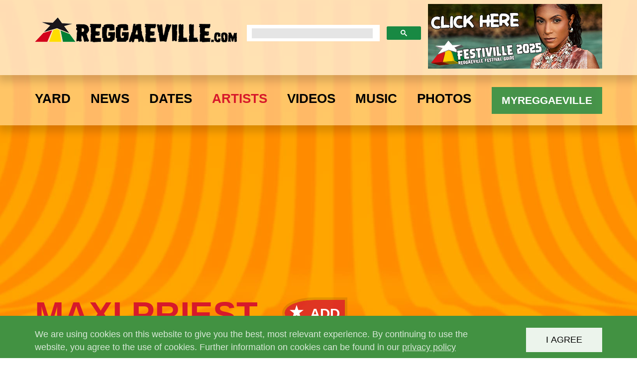

--- FILE ---
content_type: text/html; charset=utf-8
request_url: https://www.reggaeville.com/artist-details/maxi-priest/music/
body_size: 10646
content:
<!DOCTYPE html>
<html lang="en_EN">
<head>

<meta charset="utf-8">
<!-- 
	This website is powered by TYPO3 - inspiring people to share!
	TYPO3 is a free open source Content Management Framework initially created by Kasper Skaarhoj and licensed under GNU/GPL.
	TYPO3 is copyright 1998-2026 of Kasper Skaarhoj. Extensions are copyright of their respective owners.
	Information and contribution at https://typo3.org/
-->


<link rel="icon" href="/assets/Resources/Public/Images/favicon.ico" type="image/vnd.microsoft.icon">
<title>Audios: Maxi Priest</title>
<meta http-equiv="x-ua-compatible" content="IE=edge" />
<meta name="generator" content="TYPO3 CMS" />
<meta name="viewport" content="width=device-width, initial-scale=1" />
<meta name="author" content="reggaeville" />
<meta name="robots" content="all" />
<meta name="keywords" content="Reggae, music, marley, magazine, tourdates, photos, festivals, video premieres dancehall, live, reggaeville, Jamaica, ska, rocksteady, gentleman, sean paul, damian, bob, ragga, interviews, articles, concert, stream, artist, videos, releases, mp3, news, downloads, reviews, rasta, rastafari, selassie, haile, ethiopia, roots, backstage, stage, yard, africa, summerjam, rock, munchy, music, vybz kartel, alkaline, festiville, yearbook" />
<meta name="description" content="Reggaeville - world of reggae in one village. Online reggae magazine with the latest news, photos, concerts, videos, releases, reviews, interviews, articles, features and much more about Reggae and Dancehall!" />
<meta name="twitter:card" content="summary" />
<meta name="fb:pages" content="66427777690" />
<meta name="revisit-after" content="1" />
<meta name="includeglobal" content="1" />
<meta name="language" content="en" />
<meta name="copyright" content="reggaeville" />
<meta name="rating" content="General" />
<meta name="skype_toolbar" content="SKYPE_TOOLBAR_PARSER_COMPATIBLE" />
<meta name="google-site-verification" content="5NWBVbiktWiQqJTJL41sDgbn-3oRkSXtGDWApmVLHfw" />


<link rel="stylesheet" href="/typo3temp/assets/compressed/merged-d1347f28f0a6f7f9322d7da7e1c84df9-f54b7a7e9c2801eecf9388f95f7214ba.css?1756289439" media="all">



<script src="/typo3temp/assets/compressed/merged-89e9b10c76dfd407bcb70c18a31fd571-1828375d1d385ee46eba7459de210747.js?1756289439"></script>





<meta property="og:title" content="Audios: Maxi Priest"/>
<meta property="og:type" content="website"/>
<meta property="og:url" content="https://www.reggaeville.com/artist-details/maxi-priest/music/"/>
<meta property="og:site_name" content="www.reggaeville.com"/>
<meta property="og:description" content="Reggaeville.com - World of Reggae in One Village"/>
<meta property="fb:admins" content="600730695"/>
<meta property="fb:app_id" content="1676950995856906"/>

<meta property="og:image" content="https://www.reggaeville.com//fileadmin/_processed_/7/a/csm_MaxiPriest_AWholeLotOfLove_587525d4c7.jpg" />
<meta property="og:image" content="https://www.reggaeville.com//fileadmin/_processed_/c/3/csm_FieldsOfGold_AReggaeTributeToSting_e3c1ed78a1.jpeg" />
<meta property="og:image" content="https://www.reggaeville.com//fileadmin/_processed_/4/c/csm_AdaMoirghefeatMaxiPriest_PureGoodVibes_a32e5c84bf.jpg" />
<meta property="og:image" content="https://www.reggaeville.com//fileadmin/_processed_/0/1/csm_jjsansaverino-maxipriest-blessedwithamelody_098dd50680.jpg" />
<meta property="og:image" content="https://www.reggaeville.com//fileadmin/_processed_/a/5/csm_iration-daytrippin_81f3c82561.jpg" />
<meta property="og:image" content="https://www.reggaeville.com//fileadmin/_processed_/8/2/csm_MaxiPriestBusySignal_BelieveInMe_5293433cd3.jpg" />
<meta property="og:image" content="https://www.reggaeville.com//fileadmin/_processed_/9/a/csm_EasyStarAllStarsMAxiPriest_Starman_9c37d6edcb.jpeg" />
<meta property="og:image" content="https://www.reggaeville.com//fileadmin/_processed_/8/3/csm_MaxiPriestMackaB_NoneAJAhChildren-FilomuzikRMX_4c6103c27b.jpeg" />
<meta property="og:image" content="https://www.reggaeville.com//fileadmin/_processed_/e/8/csm_MAxiPriest-TeddysonTaddy_LeavetheDoorOpen_CoverVersion_4ccee2b9c9.jpeg" />
<meta property="og:image" content="https://www.reggaeville.com//fileadmin/_processed_/7/b/csm_MaxiPriest_FightForLove_1e6dc86595.jpeg" />
<meta property="og:image" content="https://www.reggaeville.com//fileadmin/_processed_/6/a/csm_MaxiPriestRobinTrower_SantaClausIsBackInTown_79aff089a7.jpg" />
<meta property="og:image" content="https://www.reggaeville.com//fileadmin/_processed_/c/1/csm_MaxiPriest_LookingForLove_e338af70cc.jpg" />
<meta property="og:image" content="https://www.reggaeville.com//fileadmin/_processed_/7/6/csm_MaxiPriest_FlyHigh_b7f8bfcee6.jpg" />
<meta property="og:image" content="https://www.reggaeville.com//fileadmin/_processed_/3/f/csm_BulbyYork_HeartCrafted_27f4bfaa54.jpg" />
<meta property="og:image" content="https://www.reggaeville.com//fileadmin/user_upload/MaxiPriest_Cheater.jpg" />
<meta property="og:image" content="https://www.reggaeville.com//fileadmin/_processed_/0/7/csm_MaxiPriest_ItAllComesBack_f59dd7d68e.jpg" />
<meta property="og:image" content="https://www.reggaeville.com//fileadmin/_processed_/0/7/csm_MaxiPriest_ItAllComesBack_f59dd7d68e.jpg" />
<meta property="og:image" content="https://www.reggaeville.com//fileadmin/_processed_/0/7/csm_MaxiPriest_ItAllComesBack_f59dd7d68e.jpg" />



<script async src="https://www.googletagmanager.com/gtag/js?id=G-2DFECVT7W4"></script>
<script>
  window.dataLayer = window.dataLayer || [];
  function gtag(){dataLayer.push(arguments);}
  gtag('js', new Date());

  gtag('config', 'G-2DFECVT7W4');
</script>            <script>(function(w,d,s,l,i){w[l]=w[l]||[];w[l].push({'gtm.start':
new Date().getTime(),event:'gtm.js'});var f=d.getElementsByTagName(s)[0],
j=d.createElement(s),dl=l!='dataLayer'?'&l='+l:'';j.async=true;j.src=
'https://www.googletagmanager.com/gtm.js?id='+i+dl;f.parentNode.insertBefore(j,f);
})(window,document,'script','dataLayer','GTM-M4L2SS');</script><meta property="fb:pages" content="66427777690" />                <script src="https://use.typekit.net/dbr0ems.js"></script>
                <script>try{Typekit.load({ async: true });}catch(e){}</script>
                <link rel="apple-touch-icon-precomposed" href="assets/Resources/Public/Images/apple-touch-icon.png"><script async="async" src="//apis.google.com/js/plusone.js"></script>

<script async="async" src="https://www.googletagservices.com/tag/js/gpt.js"></script>
<script>
var googletag = googletag || {};
googletag.cmd = googletag.cmd || [];
</script>

<script>
googletag.cmd.push(function() {
<!-- Leader -->
googletag.defineSlot('/1160672/B970x250', [970, 250], 'div-gpt-ad-1494530763577-0').addService(googletag.pubads());
googletag.defineSlot('/1160672/LBT', [728, 188], 'div-gpt-ad-1494530763577-1').addService(googletag.pubads());
googletag.defineSlot('/1160672/MobileLB320100', [320, 100], 'div-gpt-ad-1494530763577-2').addService(googletag.pubads());


<!-- Billboard -->
googletag.defineSlot('/1160672/B970x250', [970, 250], 'div-gpt-ad-1494539482180-0').addService(googletag.pubads());
googletag.defineSlot('/1160672/LBT', [728, 188], 'div-gpt-ad-1494539482180-1').addService(googletag.pubads());
googletag.defineSlot('/1160672/LR336x280', [336, 280], 'div-gpt-ad-1494539482180-2').addService(googletag.pubads());

googletag.defineSlot('/1160672/B970x250', [970, 250], 'div-gpt-ad-1494539513482-0').addService(googletag.pubads());
googletag.defineSlot('/1160672/LBT', [728, 188], 'div-gpt-ad-1494539513482-1').addService(googletag.pubads());
googletag.defineSlot('/1160672/LR336x280', [336, 280], 'div-gpt-ad-1494539513482-2').addService(googletag.pubads());

googletag.defineSlot('/1160672/B970x250', [970, 250], 'div-gpt-ad-1494539539830-0').addService(googletag.pubads());
googletag.defineSlot('/1160672/LBT', [728, 188], 'div-gpt-ad-1494539539830-1').addService(googletag.pubads());
googletag.defineSlot('/1160672/LR336x280', [336, 280], 'div-gpt-ad-1494539539830-2').addService(googletag.pubads());

googletag.defineSlot('/1160672/B970x250', [970, 250], 'div-gpt-ad-1494539564695-0').addService(googletag.pubads());
googletag.defineSlot('/1160672/LBT', [728, 188], 'div-gpt-ad-1494539564695-1').addService(googletag.pubads());
googletag.defineSlot('/1160672/LR336x280', [336, 280], 'div-gpt-ad-1494539564695-2').addService(googletag.pubads());

googletag.defineSlot('/1160672/B970x250', [970, 250], 'div-gpt-ad-1358817-1').addService(googletag.pubads());
googletag.defineSlot('/1160672/LBT', [728, 188], 'div-gpt-ad-1358817-3').addService(googletag.pubads());
googletag.defineSlot('/1160672/LR336x280', [336, 280], 'div-gpt-ad-1358817-2').addService(googletag.pubads());

<!-- Rectangle -->
googletag.defineSlot('/1160672/LR336x280', [336, 280], 'div-gpt-ad-1477686687344-0').addService(googletag.pubads());
googletag.defineSlot('/1160672/LR336x280', [336, 280], 'div-gpt-ad-1477686727636-0').addService(googletag.pubads());
googletag.defineSlot('/1160672/LR336x280', [336, 280], 'div-gpt-ad-1494529421142-0').addService(googletag.pubads());
googletag.defineSlot('/1160672/LR336x280', [336, 280], 'div-gpt-ad-1494529623082-0').addService(googletag.pubads());
googletag.defineSlot('/1160672/LR336x280', [336, 280], 'div-gpt-ad-1494529655603-0').addService(googletag.pubads());
googletag.defineSlot('/1160672/LR336x280', [336, 280], 'div-gpt-ad-1494529689080-0').addService(googletag.pubads());
googletag.defineSlot('/1160672/LR336x280', [336, 280], 'div-gpt-ad-1561645359873-0').addService(googletag.pubads());



<!-- Skyscraper -->
googletag.defineSlot('/1160672/LS300x600', [300, 600], 'div-gpt-ad-1477686544264-0').addService(googletag.pubads());
googletag.defineSlot('/1160672/LS300x600', [300, 600], 'div-gpt-ad-1477686587858-0').addService(googletag.pubads());

<!-- Newsslider -->
googletag.defineSlot('/1160672/NSBanner1140', [1140, 713], 'div-gpt-ad-1476877120247-0').addService(googletag.pubads());

<!-- Footer -->
googletag.defineSlot('/1160672/B970x250', [970, 250], 'div-gpt-ad-1494531301279-0').addService(googletag.pubads());
googletag.defineSlot('/1160672/LBT', [728, 188], 'div-gpt-ad-1494531301279-1').addService(googletag.pubads());
googletag.defineSlot('/1160672/MobileLB320100', [320, 100], 'div-gpt-ad-1494531301279-2').addService(googletag.pubads());



googletag.pubads().enableSingleRequest();
googletag.enableServices();
});
</script>
<link rel="canonical" href="https://www.reggaeville.com/artist-details/maxi-priest/music/"/>

</head>
<body id="page-46">
<noscript><iframe src="https://www.googletagmanager.com/ns.html?id=GTM-M4L2SS"
                  height="0" width="0" style="display:none;visibility:hidden"></iframe></noscript>
<script async src="https://cse.google.com/cse.js?cx=001427343461539205925:dc9b4dfyp-u"></script>
<header class="ppw-header ppw-js-header">
    <div class="ppw-top-area ppw-js-top-area">
        <div class="container">
            <a class="logo" href="/"><img src="/assets/Resources/Public/Images/logo.png" alt="REGGAEVILLE.COM" title="REGGAEVILLE.COM" /></a>
            <div class="ppw-search">
                <div class="gcse-searchbox-only"></div>
            </div>

            <a class="logo-right" title="REGGAEVILLE.COM" href="/festiville2025/">
                <img src="/fileadmin/header/desktop.jpg" alt="REGGAEVILLE.COM"/>
            </a>

            <a class="logo-right-sm" title="REGGAEVILLE.COM" href="/festiville2025/">
                <img src="/fileadmin/header/mobile.jpg" alt="REGGAEVILLE.COM"/>
            </a>

            <div class="ppw-menu-toggle ppw-js-menu-toggle">
                <div class="hamburger hamburger--squeeze js-hamburger">
                    <div class="hamburger-box">
                        <div class="hamburger-inner"></div>
                    </div>
                </div>
            </div>
        </div>
    </div>
    <div class="ppw-bottom-area ppw-js-bottom-area">
        <div class="container">
            <a href="/" class="ppw-shrink-logo"><img src="/assets/Resources/Public/Images/shrink-logo.png" alt="REGGAEVILLE.COM" title="REGGAEVILLE.COM" /></a>
            <nav class="ppw-nav">
                <ul class="ppw-js-menu"><li><a href="/yard/" title="Yard">Yard</a><span class="ppw-submenu-toggle ppw-js-submenu-toggle"><svg class="ppw-submenu-icon"><use xlink:href="/assets/Resources/Public/Images/spritemap.svg#arrow-down"/></svg></span><ul class="ppw-js-submenu"><li><a href="/yard/festiville/" title="Festiville">Festiville</a></li><li><a href="/yard/reggaeville-easter-special/" title="Reggaeville Easter Special">Reggaeville Easter Special</a></li><li><a href="/yard/vinylvibes/" title="Vinyl Vibes">Vinyl Vibes</a></li><li><a href="/yard/wha-gwaan-munchy/" title="Wha&#039; Gwaan Munchy?!?">Wha&#039; Gwaan Munchy?!?</a></li><li><a href="/yard/yearbook/" title="Yearbook">Yearbook</a></li><li><a href="/yard/take-me-places/" title="Take Me Places">Take Me Places</a></li><li><a href="/yard/features/" title="Features">Features</a></li><li><a href="/yard/ganjaville-riddim/" title="Ganjaville Riddim">Ganjaville Riddim</a></li><li><a href="/yard/reggaeville-riddim-selections/" title="Reggaeville Riddim Selections">Reggaeville Riddim Selections</a></li><li><a href="/yard/munchys-yaad/" title="Munchy&#039;s Yaad">Munchy&#039;s Yaad</a></li><li><a href="/yard/reggaeville-riddim-corner/" title="Reggaeville Riddim Corner">Reggaeville Riddim Corner</a></li></ul></li><li><a href="/news/" title="News">News</a></li><li><a href="/dates/" title="Dates">Dates</a><span class="ppw-submenu-toggle ppw-js-submenu-toggle"><svg class="ppw-submenu-icon"><use xlink:href="/assets/Resources/Public/Images/spritemap.svg#arrow-down"/></svg></span><ul class="ppw-js-submenu"><li><a href="/dates/festivals/" title="Festivals">Festivals</a></li><li><a href="/dates/tours/" title="Tours">Tours</a></li><li><a href="/dates/concerts/" title="Concerts">Concerts</a></li><li><a href="/dates/events/" title="Events">Events</a></li></ul></li><li><a href="/artists/" title="Artists" class="active">Artists</a></li><li><a href="/videos/" title="Videos">Videos</a><span class="ppw-submenu-toggle ppw-js-submenu-toggle"><svg class="ppw-submenu-icon"><use xlink:href="/assets/Resources/Public/Images/spritemap.svg#arrow-down"/></svg></span><ul class="ppw-js-submenu"><li><a href="/videos/" title="Music Videos">Music Videos</a></li><li><a href="/videos/video-premieres/" title="Video Premieres">Video Premieres</a></li><li><a href="https://www.reggaeville.com/videos/live/#videos" title="Live Videos">Live Videos</a></li><li><a href="https://www.reggaeville.com/videos/interviews/#videos" title="Interview Videos">Interview Videos</a></li><li><a href="https://www.reggaeville.com/videos/various/#videos" title="Various Videos">Various Videos</a></li></ul></li><li><a href="/music/" title="Music">Music</a><span class="ppw-submenu-toggle ppw-js-submenu-toggle"><svg class="ppw-submenu-icon"><use xlink:href="/assets/Resources/Public/Images/spritemap.svg#arrow-down"/></svg></span><ul class="ppw-js-submenu"><li><a href="/music/sounds/" title="Sounds">Sounds</a></li><li><a href="/music/releases/" title="Releases">Releases</a></li><li><a href="/music/reviews/" title="Reviews">Reviews</a></li></ul></li><li><a href="/photos/" title="Photos">Photos</a></li></ul>
                <div class="ppw-service-nav">
                    <div class="ppw-search">
                        <div class="gcse-searchbox-only"></div>
                    </div>
                    <a href="/login/" class="pull-right ppw-bt ppw-bt-rv">MYREGGAEVILLE</a>
                </div>
            </nav>
        </div>
    </div>
</header>


	<main>
		
    


        <section class="ppw-section ppw-texture-stripes">
            <div class="container">
                
                    
<div class="ppw-banner">
    
<div style="display:inline-block;">
<!-- /1160672/B970x250 -->
<div id='div-gpt-ad-1494530763577-0' style='height:250px; width:970px;' class="visible-md visible-lg">
<script>
googletag.cmd.push(function() { googletag.display('div-gpt-ad-1494530763577-0'); });
</script>
</div>

<!-- /1160672/LBT -->
<div id='div-gpt-ad-1494530763577-1' style='height:188px; width:728px;' class="visible-sm">
<script>
googletag.cmd.push(function() { googletag.display('div-gpt-ad-1494530763577-1'); });
</script>
</div>

<!-- /1160672/MobileLB320100 -->
<div id='div-gpt-ad-1494530763577-2' style='height:100px; width:320px;' class="visible-xs">
<script>
googletag.cmd.push(function() { googletag.display('div-gpt-ad-1494530763577-2'); });
</script>
</div>

</div>
</div>
                
                <div class="ppw-section-content">
                    

<h1 class="ppw-xs-center">
    
            <a title="Maxi Priest" href="/artist-details/maxi-priest/details/">
                Maxi Priest
            </a>
        
    
            <span class="ppw-add-container">
                <a class="ppw-circle-inner ppw-js-add" href="#" onclick="return false;" title="ADD to MYREGGAEVILLE">
                    <svg class="ppw-star"><use xlink:href="/assets/Resources/Public/Images/spritemap.svg#star"/></svg>
                    <span class="ppw-circle-label">ADD</span>
                </a>
            </span>
        
</h1>

                    


        <div class="js-reload-addContainer"></div>
        <div class="ppw-filter-group">
            
                <a class="ppw-filter" title="News" href="/artist-details/maxi-priest/news/">
                    News
                </a>
            

            
                <a class="ppw-filter" title="Bio" href="/artist-details/maxi-priest/about/">
                    Bio
                </a>
            

            
                <a class="ppw-filter" title="Photos" href="/artist-details/maxi-priest/photos/">
                    Photos
                </a>
            

            
                <a class="ppw-filter" title="Videos" href="/artist-details/maxi-priest/videos/">
                    Videos
                </a>
            

            
                <a class="ppw-filter" title="Releases" href="/artist-details/maxi-priest/releases/">
                    Releases
                </a>
            

            
                <a class="ppw-filter active" title="Music" href="/artist-details/maxi-priest/music/">
                    Music
                </a>
            

            
                <a class="ppw-filter" title="Dates" href="/artist-details/maxi-priest/dates/">
                    Dates
                </a>
            
        </div>
    
                    <div class="row">
                        <div class="col-sm-12">
                            
                                
                                    
                                        <div class="row">
                                    
                                    <div class="col-sm-4">
                                        
                                                

<article class="ppw-card ppw-js-addColor "><div class="ppw-image"><a title="Maxi Priest - A Whole Lot Of Love" href="/artist-details/maxi-priest/music/audio/maxi-priest-a-whole-lot-of-love/"><img data-src="/fileadmin/_processed_/7/a/csm_MaxiPriest_AWholeLotOfLove_a01c09ef3c.jpg" alt="Maxi Priest - A Whole Lot Of Love" class="lazyload" /></a></div><div class="ppw-content"><span class="ppw-info">
                
                        09/17/2025
                    
            </span><a class="ppw-title" title="Maxi Priest - A Whole Lot Of Love" href="/artist-details/maxi-priest/music/audio/maxi-priest-a-whole-lot-of-love/">
                Maxi Priest - A Whole Lot Of Love
            </a></div></article>


                                            
                                    </div>
                                    
                                            
                                        
                                
                            
                                
                                    
                                    <div class="col-sm-4">
                                        
                                                

<article class="ppw-card ppw-js-addColor "><div class="ppw-image"><a title="Fields Of Gold: A Reggae Tribute To Sting (Full Album)" href="/artist-details/maxi-priest/music/audio/fields-of-gold-a-reggae-tribute-to-sting-full-album/"><img data-src="/fileadmin/_processed_/c/3/csm_FieldsOfGold_AReggaeTributeToSting_67618ad654.jpeg" alt="Fields Of Gold: A Reggae Tribute To Sting (Full Album)" class="lazyload" /></a></div><div class="ppw-content"><span class="ppw-info">
                
                        03/14/2025
                    
            </span><a class="ppw-title" title="Fields Of Gold: A Reggae Tribute To Sting (Full Album)" href="/artist-details/maxi-priest/music/audio/fields-of-gold-a-reggae-tribute-to-sting-full-album/">
                Fields Of Gold: A Reggae Tribute To Sting (Full Album)
            </a></div></article>


                                            
                                    </div>
                                    
                                            
                                        
                                
                            
                                
                                    
                                    <div class="col-sm-4">
                                        
                                                
<div class="ppw-banner-rectangle" style="margin: 0 auto 35px;">
    
<!-- /1160672/LR336x280 -->
<div id='div-gpt-ad-1477686687344-0' style='height:280px; width:336px;'>
<script>
googletag.cmd.push(function() { googletag.display('div-gpt-ad-1477686687344-0'); });
</script>
</div>
</div>
                                            
                                    </div>
                                    </div>
                                
                            
                                
                                    
                                        <div class="row">
                                    
                                    <div class="col-sm-4">
                                        
                                                

<article class="ppw-card ppw-js-addColor "><div class="ppw-image"><a title="Ada Morghe feat. Maxi Priest - Pure Good Vibes" href="/artist-details/maxi-priest/music/audio/ada-morghe-feat-maxi-priest-pure-good-vibes/"><img data-src="/fileadmin/_processed_/4/c/csm_AdaMoirghefeatMaxiPriest_PureGoodVibes_9b57326ec5.jpg" alt="Ada Morghe feat. Maxi Priest - Pure Good Vibes" class="lazyload" /></a></div><div class="ppw-content"><span class="ppw-info">
                
                        02/14/2025
                    
            </span><a class="ppw-title" title="Ada Morghe feat. Maxi Priest - Pure Good Vibes" href="/artist-details/maxi-priest/music/audio/ada-morghe-feat-maxi-priest-pure-good-vibes/">
                Ada Morghe feat. Maxi Priest - Pure Good Vibes
            </a></div></article>


                                            
                                    </div>
                                    
                                            
                                        
                                
                            
                                
                                    
                                    <div class="col-sm-4">
                                        
                                                

<article class="ppw-card ppw-js-addColor "><div class="ppw-image"><a title="JJ Sansaverino X Maxi Priest - Blessed With A Melody" href="/artist-details/maxi-priest/music/audio/jj-sansaverino-x-maxi-priest-blessed-with-a-melody/"><img data-src="/fileadmin/_processed_/0/1/csm_jjsansaverino-maxipriest-blessedwithamelody_20078a7e3a.jpg" alt="JJ Sansaverino X Maxi Priest - Blessed With A Melody" class="lazyload" /></a></div><div class="ppw-content"><span class="ppw-info">
                
                        10/13/2023
                    
            </span><a class="ppw-title" title="JJ Sansaverino X Maxi Priest - Blessed With A Melody" href="/artist-details/maxi-priest/music/audio/jj-sansaverino-x-maxi-priest-blessed-with-a-melody/">
                JJ Sansaverino X Maxi Priest - Blessed With A Melody
            </a></div></article>


                                            
                                    </div>
                                    
                                            
                                        
                                
                            
                                
                                    
                                    <div class="col-sm-4">
                                        
                                                

<article class="ppw-card ppw-js-addColor "><div class="ppw-image"><a title="Iration - Daytrippin (Full Album)" href="/artist-details/maxi-priest/music/audio/iration-daytrippin-full-album/"><img data-src="/fileadmin/_processed_/a/5/csm_iration-daytrippin_9a73105df4.jpg" alt="Iration - Daytrippin (Full Album)" class="lazyload" /></a></div><div class="ppw-content"><span class="ppw-info">
                
                        10/06/2023
                    
            </span><a class="ppw-title" title="Iration - Daytrippin (Full Album)" href="/artist-details/maxi-priest/music/audio/iration-daytrippin-full-album/">
                Iration - Daytrippin (Full Album)
            </a></div></article>


                                            
                                    </div>
                                    </div>
                                
                            
                                
                                    
                                        <div class="row">
                                    
                                    <div class="col-sm-4">
                                        
                                                
<div class="ppw-banner-rectangle" style="margin: 0 auto 35px;">
    
<!-- /1160672/LR336x280 -->
<div id='div-gpt-ad-1477686727636-0' style='height:280px; width:336px;'>
<script>
googletag.cmd.push(function() { googletag.display('div-gpt-ad-1477686727636-0'); });
</script>
</div>
</div>
                                            
                                    </div>
                                    
                                            
                                        
                                
                            
                                
                                    
                                    <div class="col-sm-4">
                                        
                                                

<article class="ppw-card ppw-js-addColor "><div class="ppw-image"><a title="Maxi Priest x Busy Signal - Believe Me" href="/artist-details/maxi-priest/music/audio/maxi-priest-x-busy-signal-believe-me/"><img data-src="/fileadmin/_processed_/8/2/csm_MaxiPriestBusySignal_BelieveInMe_f736df06c0.jpg" alt="Maxi Priest x Busy Signal - Believe Me" class="lazyload" /></a></div><div class="ppw-content"><span class="ppw-info">
                
                        06/16/2023
                    
            </span><a class="ppw-title" title="Maxi Priest x Busy Signal - Believe Me" href="/artist-details/maxi-priest/music/audio/maxi-priest-x-busy-signal-believe-me/">
                Maxi Priest x Busy Signal - Believe Me
            </a></div></article>


                                            
                                    </div>
                                    
                                            
                                        
                                
                            
                                
                                    
                                    <div class="col-sm-4">
                                        
                                                

<article class="ppw-card ppw-js-addColor "><div class="ppw-image"><a title="Easy Star All-Stars feat. Maxi Priest - Starman" href="/artist-details/maxi-priest/music/audio/easy-star-all-stars-feat-maxi-priest-starman/"><img data-src="/fileadmin/_processed_/9/a/csm_EasyStarAllStarsMAxiPriest_Starman_133d37262a.jpeg" alt="Easy Star All-Stars feat. Maxi Priest - Starman" class="lazyload" /></a></div><div class="ppw-content"><span class="ppw-info">
                
                        01/20/2023
                    
            </span><a class="ppw-title" title="Easy Star All-Stars feat. Maxi Priest - Starman" href="/artist-details/maxi-priest/music/audio/easy-star-all-stars-feat-maxi-priest-starman/">
                Easy Star All-Stars feat. Maxi Priest - Starman
            </a></div></article>


                                            
                                    </div>
                                    </div>
                                
                            
                                
                                    
                                        <div class="row">
                                    
                                    <div class="col-sm-4">
                                        
                                                

<article class="ppw-card ppw-js-addColor "><div class="ppw-image"><a title="Maxi Priest feat. Macka B - None a Jah Children (Filomuzik Remix)" href="/artist-details/maxi-priest/music/audio/maxi-priest-feat-macka-b-none-a-jah-children-filomuzik-remix/"><img data-src="/fileadmin/_processed_/8/3/csm_MaxiPriestMackaB_NoneAJAhChildren-FilomuzikRMX_ad8d1f4270.jpeg" alt="Maxi Priest feat. Macka B - None a Jah Children (Filomuzik Remix)" class="lazyload" /></a></div><div class="ppw-content"><span class="ppw-info">
                
                        11/19/2021
                    
            </span><a class="ppw-title" title="Maxi Priest feat. Macka B - None a Jah Children (Filomuzik Remix)" href="/artist-details/maxi-priest/music/audio/maxi-priest-feat-macka-b-none-a-jah-children-filomuzik-remix/">
                Maxi Priest feat. Macka B - None a Jah Children (Filomuzik Remix)
            </a></div></article>


                                            
                                    </div>
                                    
                                            
                                        
                                
                            
                                
                                    
                                    <div class="col-sm-4">
                                        
                                                

<article class="ppw-card ppw-js-addColor "><div class="ppw-image"><a title="Maxi Priest, Teddyson John &amp; Taddy P - Leave the Door Open (Cover Version)" href="/artist-details/maxi-priest/music/audio/maxi-priest-teddyson-john-taddy-p-leave-the-door-open-cover-version/"><img data-src="/fileadmin/_processed_/e/8/csm_MAxiPriest-TeddysonTaddy_LeavetheDoorOpen_CoverVersion_0efcfc34f2.jpeg" alt="Maxi Priest, Teddyson John &amp; Taddy P - Leave the Door Open (Cover Version)" class="lazyload" /></a></div><div class="ppw-content"><span class="ppw-info">
                
                        08/09/2021
                    
            </span><a class="ppw-title" title="Maxi Priest, Teddyson John &amp; Taddy P - Leave the Door Open (Cover Version)" href="/artist-details/maxi-priest/music/audio/maxi-priest-teddyson-john-taddy-p-leave-the-door-open-cover-version/">
                Maxi Priest, Teddyson John &amp; Taddy P - Leave the Door Open (Cover Version)
            </a></div></article>


                                            
                                    </div>
                                    
                                            
                                        
                                
                            
                                
                                    
                                    <div class="col-sm-4">
                                        
                                                
<div class="ppw-banner-rectangle" style="margin: 0 auto 35px;">
    
<!-- /1160672/LR336x280 -->
<div id='div-gpt-ad-1494529421142-0' style='height:280px; width:336px;'>
<script>
googletag.cmd.push(function() { googletag.display('div-gpt-ad-1494529421142-0'); });
</script>
</div>
</div>
                                            
                                    </div>
                                    </div>
                                
                            
                                
                                    
                                        <div class="row">
                                    
                                    <div class="col-sm-4">
                                        
                                                

<article class="ppw-card ppw-js-addColor "><div class="ppw-image"><a title="Maxi Priest - Fight For Love" href="/artist-details/maxi-priest/music/audio/maxi-priest-fight-for-love/"><img data-src="/fileadmin/_processed_/7/b/csm_MaxiPriest_FightForLove_e239a4abfc.jpeg" alt="Maxi Priest - Fight For Love" class="lazyload" /></a></div><div class="ppw-content"><span class="ppw-info">
                
                        03/14/2021
                    
            </span><a class="ppw-title" title="Maxi Priest - Fight For Love" href="/artist-details/maxi-priest/music/audio/maxi-priest-fight-for-love/">
                Maxi Priest - Fight For Love
            </a></div></article>


                                            
                                    </div>
                                    
                                            
                                        
                                
                            
                                
                                    
                                    <div class="col-sm-4">
                                        
                                                

<article class="ppw-card ppw-js-addColor "><div class="ppw-image"><a title="Robin Trower &amp; Maxi Priest &amp; Livingston Brown feat. Paul Jones - Santa Claus Is Back in Town" href="/artist-details/maxi-priest/music/audio/robin-trower-maxi-priest-livingston-brown-feat-paul-jones-santa-claus-is-back-in-town/"><img data-src="/fileadmin/_processed_/6/a/csm_MaxiPriestRobinTrower_SantaClausIsBackInTown_d857dc249c.jpg" alt="Robin Trower &amp; Maxi Priest &amp; Livingston Brown feat. Paul Jones - Santa Claus Is Back in Town" class="lazyload" /></a></div><div class="ppw-content"><span class="ppw-info">
                
                        12/11/2020
                    
            </span><a class="ppw-title" title="Robin Trower &amp; Maxi Priest &amp; Livingston Brown feat. Paul Jones - Santa Claus Is Back in Town" href="/artist-details/maxi-priest/music/audio/robin-trower-maxi-priest-livingston-brown-feat-paul-jones-santa-claus-is-back-in-town/">
                Robin Trower &amp; Maxi Priest &amp; Livingston Brown feat. Paul Jones - Santa Claus Is Back in Town
            </a></div></article>


                                            
                                    </div>
                                    
                                            
                                        
                                
                            
                                
                                    
                                    <div class="col-sm-4">
                                        
                                                

<article class="ppw-card ppw-js-addColor "><div class="ppw-image"><a title="Maxi Priest - Looking For Love" href="/artist-details/maxi-priest/music/audio/maxi-priest-looking-for-love/"><img data-src="/fileadmin/_processed_/c/1/csm_MaxiPriest_LookingForLove_ce001fc2f3.jpg" alt="Maxi Priest - Looking For Love" class="lazyload" /></a></div><div class="ppw-content"><span class="ppw-info">
                
                        10/23/2020
                    
            </span><a class="ppw-title" title="Maxi Priest - Looking For Love" href="/artist-details/maxi-priest/music/audio/maxi-priest-looking-for-love/">
                Maxi Priest - Looking For Love
            </a></div></article>


                                            
                                    </div>
                                    </div>
                                
                            
                                
                                    
                                        <div class="row">
                                    
                                    <div class="col-sm-4">
                                        
                                                

<article class="ppw-card ppw-js-addColor "><div class="ppw-image"><a title="Maxi Priest - Fly High" href="/artist-details/maxi-priest/music/audio/maxi-priest-fly-high/"><img data-src="/fileadmin/_processed_/7/6/csm_MaxiPriest_FlyHigh_8cd8d2d5b2.jpg" alt="Maxi Priest - Fly High" class="lazyload" /></a></div><div class="ppw-content"><span class="ppw-info">
                
                        10/23/2020
                    
            </span><a class="ppw-title" title="Maxi Priest - Fly High" href="/artist-details/maxi-priest/music/audio/maxi-priest-fly-high/">
                Maxi Priest - Fly High
            </a></div></article>


                                            
                                    </div>
                                    
                                            
                                        
                                
                            
                                
                                    
                                    <div class="col-sm-4">
                                        
                                                
<div class="ppw-banner-rectangle" style="margin: 0 auto 35px;">
    
<!-- /1160672/LR336x280 -->
<div id='div-gpt-ad-1494529623082-0' style='height:280px; width:336px;'>
<script>
googletag.cmd.push(function() { googletag.display('div-gpt-ad-1494529623082-0'); });
</script>
</div>
</div>
                                            
                                    </div>
                                    
                                            
                                        
                                
                            
                                
                                    
                                    <div class="col-sm-4">
                                        
                                                

<article class="ppw-card ppw-js-addColor "><div class="ppw-image"><a title="Bulby York - Heart Crafted (Full Album)" href="/artist-details/maxi-priest/music/audio/bulby-york-heart-crafted-full-album/"><img data-src="/fileadmin/_processed_/3/f/csm_BulbyYork_HeartCrafted_ddda23bfb2.jpg" alt="Bulby York - Heart Crafted (Full Album)" class="lazyload" /></a></div><div class="ppw-content"><span class="ppw-info">
                
                        09/18/2020
                    
            </span><a class="ppw-title" title="Bulby York - Heart Crafted (Full Album)" href="/artist-details/maxi-priest/music/audio/bulby-york-heart-crafted-full-album/">
                Bulby York - Heart Crafted (Full Album)
            </a></div></article>


                                            
                                    </div>
                                    </div>
                                
                            
                                
                                    
                                        <div class="row">
                                    
                                    <div class="col-sm-4">
                                        
                                                

<article class="ppw-card ppw-js-addColor "><div class="ppw-image"><a title="Maxi Priest - Cheater" href="/artist-details/maxi-priest/music/audio/maxi-priest-cheater/"><img data-src="/fileadmin/user_upload/MaxiPriest_Cheater.jpg" alt="Maxi Priest - Cheater" class="lazyload" /></a></div><div class="ppw-content"><span class="ppw-info">
                
                        06/15/2020
                    
            </span><a class="ppw-title" title="Maxi Priest - Cheater" href="/artist-details/maxi-priest/music/audio/maxi-priest-cheater/">
                Maxi Priest - Cheater
            </a></div></article>


                                            
                                    </div>
                                    
                                            
                                        
                                
                            
                                
                                    
                                    <div class="col-sm-4">
                                        
                                                

<article class="ppw-card ppw-js-addColor "><div class="ppw-image"><a title="Maxi Priest feat. Shaggy - Cool Nuh" href="/artist-details/maxi-priest/music/audio/maxi-priest-feat-shaggy-cool-nuh/"><img data-src="/fileadmin/_processed_/0/7/csm_MaxiPriest_ItAllComesBack_36581a80d5.jpg" alt="Maxi Priest feat. Shaggy - Cool Nuh" class="lazyload" /></a></div><div class="ppw-content"><span class="ppw-info">
                
                        09/20/2019
                    
            </span><a class="ppw-title" title="Maxi Priest feat. Shaggy - Cool Nuh" href="/artist-details/maxi-priest/music/audio/maxi-priest-feat-shaggy-cool-nuh/">
                Maxi Priest feat. Shaggy - Cool Nuh
            </a></div></article>


                                            
                                    </div>
                                    
                                            
                                        
                                
                            
                                
                                    
                                    <div class="col-sm-4">
                                        
                                                

<article class="ppw-card ppw-js-addColor "><div class="ppw-image"><a title="Maxi Priest feat. Inner Circle - Out In The Rain" href="/artist-details/maxi-priest/music/audio/maxi-priest-feat-inner-circle-out-in-the-rain/"><img data-src="/fileadmin/_processed_/0/7/csm_MaxiPriest_ItAllComesBack_36581a80d5.jpg" alt="Maxi Priest feat. Inner Circle - Out In The Rain" class="lazyload" /></a></div><div class="ppw-content"><span class="ppw-info">
                
                        09/20/2019
                    
            </span><a class="ppw-title" title="Maxi Priest feat. Inner Circle - Out In The Rain" href="/artist-details/maxi-priest/music/audio/maxi-priest-feat-inner-circle-out-in-the-rain/">
                Maxi Priest feat. Inner Circle - Out In The Rain
            </a></div></article>


                                            
                                    </div>
                                    </div>
                                
                            
                                
                                    
                                        <div class="row">
                                    
                                    <div class="col-sm-4">
                                        
                                                

<article class="ppw-card ppw-js-addColor "><div class="ppw-image"><a title="Maxi Priest feat. Shaggy - My Pillow" href="/artist-details/maxi-priest/music/audio/maxi-priest-feat-shaggy-my-pillow/"><img data-src="/fileadmin/_processed_/0/7/csm_MaxiPriest_ItAllComesBack_36581a80d5.jpg" alt="Maxi Priest feat. Shaggy - My Pillow" class="lazyload" /></a></div><div class="ppw-content"><span class="ppw-info">
                
                        09/20/2019
                    
            </span><a class="ppw-title" title="Maxi Priest feat. Shaggy - My Pillow" href="/artist-details/maxi-priest/music/audio/maxi-priest-feat-shaggy-my-pillow/">
                Maxi Priest feat. Shaggy - My Pillow
            </a></div></article>


                                            
                                    </div>
                                    
                                            </div>
                                        
                                
                            
                        </div>
                    </div>
                    
                        <div class="js-reload-container"> </div>
                        <div class="js-reload-button">
                            <div class="ppw-section-action">
                                <a onclick="return false;" class="ppw-bt ppw-shadow js-load-more" title="show more" >
                                    show more
                                </a>
                            </div>
                        </div>

                        <input class="js-limit" type="hidden" name="limit" value="18" />
                        <input class="js-offset" type="hidden" name="offset" value="0" />
                        <input class="js-type" type="hidden" name="type" value="1008" />
                        <input class="js-action" type="hidden" name="action" value="ajaxReloadArtistMusic" />
                        <input class="js-link-paramName" type="hidden" name="paramName" value="artist" />
                        <input class="js-link-param" type="hidden" name="param" value="tx_ppwreggaemanagement_artists" />
                        <input class="js-page" type="hidden" name="currentPage" value="46" />
                        <br />
                    

                    


                <div class="gplusone"></div> <br />

                <iframe src="https://www.facebook.com/plugins/like.php?href=https%3A%2F%2Fwww.reggaeville.com%2Fartist-details%2Fmaxi-priest%2Fmusic%2F&layout=standard&show-faces=true&&action=like&colorscheme=light" scrolling="no" frameborder="0" allowTransparency="true" style="border:none; overflow:hidden;width:100%; height:30px"></iframe>

                <div xmlns:rx="http://typo3.org/ns/Reelworx/RxShariff/ViewHelper">
                    <div data-lang="en" data-services="[&#039;facebook&#039;,&#039;twitter&#039;,&#039;linkedin&#039;]" class="shariff"></div>
                </div>


                </div>
            </div>
            <input type="hidden" id="addType" value="artist" />
            <input type="hidden" id="recordId" value="119" />
        </section>
        
                

    <section class="ppw-section ppw-texture-stripes">
        <div class="container">
            <h2 class="ppw-section-title">YOU MIGHT ALSO LIKE THIS </h2>
            <div class="ppw-section-content">
                
                    <div class="row">
                        
                            <div class="col-sm-4">
                                


        
                

<article class="ppw-card ppw-js-addColor ">
    
        <div class="ppw-image">
            
                    
                            
                                    <a title="Protoje Drops Collab with Damian Marley - At We Feet" href="/artist-details/protoje/news/view/protoje-drops-collab-with-damian-marley-at-we-feet/">
                                        
                                                <img data-src="/fileadmin/_processed_/e/0/csm_protoje-drops-damian-marley-collab-at-we-feet_5db13c857a.jpg" alt="Protoje Drops Collab with Damian Marley - At We Feet" class="lazyload" />
                                            
                                    </a>
                                
                        
                
        </div>
    
    

<div class="ppw-content">
    
            
                <span class="ppw-info">
                    01/16/2026
                </span>
            
        
    
            
                    
                            <a class="ppw-title" title="Protoje Drops Collab with Damian Marley - At We Feet" href="/artist-details/protoje/news/view/protoje-drops-collab-with-damian-marley-at-we-feet/">
                                Protoje Drops Collab with Damian Marley - At We Feet
                            </a>
                        
                
        
</div>
</article>
            
    
                            </div>
                        
                            <div class="col-sm-4">
                                


        
                

<article class="ppw-card ppw-js-addColor ">
    
        <div class="ppw-image">
            
                    
                            
                                    <a title="Summerjam 2026 Talent Contest - Win a GIG!" href="/dates/festival-details/summerjam-2026/news/news/summerjam-2026-talent-contest-win-a-gig/">
                                        
                                                <img data-src="/fileadmin/_processed_/b/3/csm_summerjam2026-talentcontest_610d9a25e7.jpg" alt="Summerjam 2026 Talent Contest - Win a GIG!" class="lazyload" />
                                            
                                    </a>
                                
                        
                
        </div>
    
    

<div class="ppw-content">
    
            
                <span class="ppw-info">
                    01/13/2026
                </span>
            
        
    
            
                    
                            <a class="ppw-title" title="Summerjam 2026 Talent Contest - Win a GIG!" href="/dates/festival-details/summerjam-2026/news/news/summerjam-2026-talent-contest-win-a-gig/">
                                Summerjam 2026 Talent Contest - Win a GIG!
                            </a>
                        
                
        
</div>
</article>
            
    
                            </div>
                        
                            <div class="col-sm-4">
                                


        
                

<article class="ppw-card ppw-js-addColor ">
    
        <div class="ppw-image">
            
                    
                            
                                    <a title="Ranking Barnabas&#039; 70s Dub Album &#039;The Cold Crusher&#039; Returns to Wax" href="/artist-details/helmut-philipps/news/view/ranking-barnabas-70s-dub-album-the-cold-crusher-returns-to-wax/">
                                        
                                                <img data-src="/fileadmin/_processed_/4/8/csm_ranking-barnabas-70s-dub-album-returns-to-wax_a339d08537.jpg" alt="Ranking Barnabas&#039; 70s Dub Album &#039;The Cold Crusher&#039; Returns to Wax" class="lazyload" />
                                            
                                    </a>
                                
                        
                
        </div>
    
    

<div class="ppw-content">
    
            
                <span class="ppw-info">
                    01/11/2026
                </span>
            
        
    
            
                    
                            <a class="ppw-title" title="Ranking Barnabas&#039; 70s Dub Album &#039;The Cold Crusher&#039; Returns to Wax" href="/artist-details/helmut-philipps/news/view/ranking-barnabas-70s-dub-album-the-cold-crusher-returns-to-wax/">
                                Ranking Barnabas&#039; 70s Dub Album &#039;The Cold Crusher&#039; Returns to Wax
                            </a>
                        
                
        
</div>
</article>
            
    
                            </div>
                        
                    </div>
                
                
                    <div class="row">
                        
                            <div class="col-sm-4">
                                



<article class="ppw-card ppw-js-addColor ">
    <div class="ppw-image">
        
                
                        
                                
                                        <a title="Kattimoni - Blessings Fall" href="/artist-details/reggaeville/videos/video/kattimoni-blessings-fall/">
                                            
                                                    <img data-src="/fileadmin/_processed_/6/4/csm_Inc61XUAg3Y_ba5e009f05.jpg" alt="Kattimoni - Blessings Fall" class="lazyload" />
                                                
                                        </a>
                                    
                            
                    
            
    </div>
    


<div class="ppw-content">
    
            <span class="ppw-info">
                
                        01/11/2026
                    
            </span>
        
    
            
                    
                            
                                    <a class="ppw-title" title="Kattimoni - Blessings Fall" href="/artist-details/reggaeville/videos/video/kattimoni-blessings-fall/">
                                        Kattimoni - Blessings Fall
                                        
                                    </a>
                                
                        
                
        
</div>
</article>
                            </div>
                        
                            <div class="col-sm-4">
                                



<article class="ppw-card ppw-js-addColor ">
    <div class="ppw-image">
        
                
                        
                                
                                        <a title="Delus &amp; Charlie Clips - They Don&#039;t Know" href="/artist-details/delus/videos/video/delus-charlie-clips-they-dont-know/">
                                            
                                                    <img data-src="/fileadmin/_processed_/6/0/csm_mKggeI8Jw_I_20404cbcf1.jpg" alt="Delus &amp; Charlie Clips - They Don&#039;t Know" class="lazyload" />
                                                
                                        </a>
                                    
                            
                    
            
    </div>
    


<div class="ppw-content">
    
            <span class="ppw-info">
                
                        01/10/2026
                    
            </span>
        
    
            
                    
                            
                                    <a class="ppw-title" title="Delus &amp; Charlie Clips - They Don&#039;t Know" href="/artist-details/delus/videos/video/delus-charlie-clips-they-dont-know/">
                                        Delus & Charlie Clips - They Don't Know
                                        
                                    </a>
                                
                        
                
        
</div>
</article>
                            </div>
                        
                            <div class="col-sm-4">
                                



<article class="ppw-card ppw-js-addColor ">
    <div class="ppw-image">
        
                
                        
                                
                                        <a title="Lutan Fyah - Real Love" href="/artist-details/lutan-fyah/videos/video/lutan-fyah-real-love/">
                                            
                                                    <img data-src="/fileadmin/_processed_/f/8/csm_BSvzs9rGIE4_ded88a8de0.jpg" alt="Lutan Fyah - Real Love" class="lazyload" />
                                                
                                        </a>
                                    
                            
                    
            
    </div>
    


<div class="ppw-content">
    
            <span class="ppw-info">
                
                        01/09/2026
                    
            </span>
        
    
            
                    
                            
                                    <a class="ppw-title" title="Lutan Fyah - Real Love" href="/artist-details/lutan-fyah/videos/video/lutan-fyah-real-love/">
                                        Lutan Fyah - Real Love
                                        
                                    </a>
                                
                        
                
        
</div>
</article>
                            </div>
                        
                    </div>
                
            </div>
        </div>
    </section>

            
    


    
<section class="ppw-section ppw-texture-banner ppw-footer-banner">
    <div class="container">
        <div class="ppw-section-content ppw-banner">
            <div style="display:inline-block;">
                <!-- /1160672/B970x250 -->
                <div id='div-gpt-ad-1494531301279-0' style='height:250px; width:970px;' class="visible-md visible-lg">
                    <script>
                        googletag.cmd.push(function() { googletag.display('div-gpt-ad-1494531301279-0'); });
                    </script>
                </div>

                <!-- /1160672/LBT -->
                <div id='div-gpt-ad-1494531301279-1' style='height:188px; width:728px;' class="visible-sm">
                    <script>
                        googletag.cmd.push(function() { googletag.display('div-gpt-ad-1494531301279-1'); });
                    </script>
                </div>

                <!-- /1160672/MobileLB320100 -->
                <div id='div-gpt-ad-1494531301279-2' style='height:100px; width:320px;' class="visible-xs">
                    <script>
                        googletag.cmd.push(function() { googletag.display('div-gpt-ad-1494531301279-2'); });
                    </script>
                </div>
            </div>
        </div>
    </div>
</section>


	</main>


<footer class="ppw-footer">
    <div class="ppw-top-area">
        <div class="container">
            <ul class="ppw-footer-menu"><li><a href="/login/" title="MYREGGAEVILLE">MYREGGAEVILLE</a></li><li><a href="/marketing/" title="Advertise">Advertise</a></li><li><a href="/contact/" title="Contact">Contact</a></li></ul>
            <ul class="ppw-socialmedia-icon-list">
    <li><a href="http://www.facebook.com/reggaeville" target="_blank"><svg class="ppw-footer-icon"><use xlink:href="/assets/Resources/Public/Images/spritemap.svg#facebook-icon"/></svg></a></li>
    <li><a href="http://www.twitter.com/reggaeville" target="_blank"><svg class="ppw-footer-icon"><use xlink:href="/assets/Resources/Public/Images/spritemap.svg#twitter-icon"/></svg></a></li>
    <li><a href="http://www.youtube.com/user/reggaeville" target="_blank"><svg class="ppw-footer-icon"><use xlink:href="/assets/Resources/Public/Images/spritemap.svg#youtube-icon"/></svg></a></li>
    <li><a href="http://soundcloud.com/reggaeville" target="_blank"><svg class="ppw-footer-icon"><use xlink:href="/assets/Resources/Public/Images/spritemap.svg#soundcloud-icon"/></svg></a></li>
    <li><a href="https://www.instagram.com/reggaeville/" target="_blank"><img src="/assets/Resources/Public/Images/instagram.svg" class="ppw-footer-icon" /></a></li>
    <li><a href="https://www.tiktok.com/@reggaeville" target="_blank"><img src="/assets/Resources/Public/Images/tiktok.svg" class="ppw-footer-icon" /></a></li>
</ul>

        </div>
    </div>
    <div class="ppw-bottom-area">
        <div class="container">
            <ul class="ppw-footer-menu"><li><a href="/shopshop/" title="Shop">Shop</a></li><li><a href="/team/" title="Team">Team</a></li><li><a href="/imprint/" title="Imprint">Imprint</a></li><li><a href="/privacy-policy/" title="Privacy policy">Privacy policy</a></li></ul>
            <span class="ppw-footer-info">&copy;&nbsp;2026&nbsp; <a href="/">REGGAEVILLE.COM</a></span>
        </div>
    </div>
</footer>

<span class="ppw-scroll-top ppw-js-scroll-top">
  <svg class="ppw-double-arrow-top"><use xlink:href="/assets/Resources/Public/Images/spritemap.svg#double-arrow-top"/></svg>
</span>

<div id="ppw-cookie-info" class="js-cookie cookie-info" style="display: none;">
    <div class="container">
        <p>
            We are using cookies on this website to give you the best, most relevant experience. By continuing to use the website, you agree to the use of cookies. Further information on cookies can be found in our
            <a title="privacy policy" href="/privacy-policy/">
                privacy policy
            </a>
        </p>
        <button id="ppw-cookie-set" class="ppw-bt cookie-button">I agree</button>
    </div>
</div>

<script src="/typo3temp/assets/compressed/merged-624a4dc09b9c1f4c1467d888b5e8cbda-5e4c0a38d2a66393cd12ff3b99d89c09.js?1756289439"></script>




</body>
</html>

--- FILE ---
content_type: text/html; charset=utf-8
request_url: https://www.google.com/recaptcha/api2/aframe
body_size: 112
content:
<!DOCTYPE HTML><html><head><meta http-equiv="content-type" content="text/html; charset=UTF-8"></head><body><script nonce="leoQPkcMWvejrnLab7c7Dw">/** Anti-fraud and anti-abuse applications only. See google.com/recaptcha */ try{var clients={'sodar':'https://pagead2.googlesyndication.com/pagead/sodar?'};window.addEventListener("message",function(a){try{if(a.source===window.parent){var b=JSON.parse(a.data);var c=clients[b['id']];if(c){var d=document.createElement('img');d.src=c+b['params']+'&rc='+(localStorage.getItem("rc::a")?sessionStorage.getItem("rc::b"):"");window.document.body.appendChild(d);sessionStorage.setItem("rc::e",parseInt(sessionStorage.getItem("rc::e")||0)+1);localStorage.setItem("rc::h",'1768808625324');}}}catch(b){}});window.parent.postMessage("_grecaptcha_ready", "*");}catch(b){}</script></body></html>